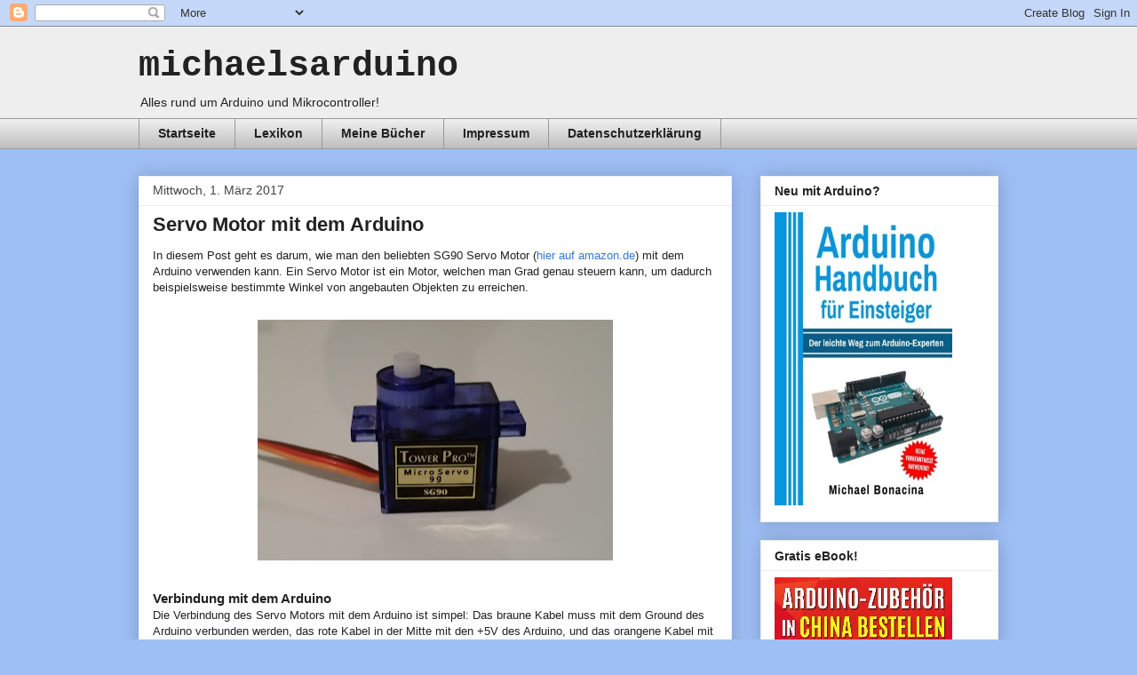

--- FILE ---
content_type: text/html; charset=UTF-8
request_url: https://michaelsarduino.blogspot.com/2017/03/servo-motor-mit-dem-arduino.html
body_size: 12423
content:
<!DOCTYPE html>
<html class='v2' dir='ltr' lang='de'>
<head>
<link href='https://www.blogger.com/static/v1/widgets/335934321-css_bundle_v2.css' rel='stylesheet' type='text/css'/>
<meta content='width=1100' name='viewport'/>
<meta content='text/html; charset=UTF-8' http-equiv='Content-Type'/>
<meta content='blogger' name='generator'/>
<link href='https://michaelsarduino.blogspot.com/favicon.ico' rel='icon' type='image/x-icon'/>
<link href='https://michaelsarduino.blogspot.com/2017/03/servo-motor-mit-dem-arduino.html' rel='canonical'/>
<link rel="alternate" type="application/atom+xml" title="michaelsarduino - Atom" href="https://michaelsarduino.blogspot.com/feeds/posts/default" />
<link rel="alternate" type="application/rss+xml" title="michaelsarduino - RSS" href="https://michaelsarduino.blogspot.com/feeds/posts/default?alt=rss" />
<link rel="service.post" type="application/atom+xml" title="michaelsarduino - Atom" href="https://www.blogger.com/feeds/8051758432943368365/posts/default" />

<link rel="alternate" type="application/atom+xml" title="michaelsarduino - Atom" href="https://michaelsarduino.blogspot.com/feeds/3820004192601296971/comments/default" />
<!--Can't find substitution for tag [blog.ieCssRetrofitLinks]-->
<link href='https://blogger.googleusercontent.com/img/b/R29vZ2xl/AVvXsEhM6RfBuQyxbm5s-cRdpUWZ5AUPFjK-G8iimZzduFT0Kn4Polp9DCpqZJSI5CMZhYX4zmm51MukJqNV4tqgssGqdSrxw0Juyk2ZyutybTidweplhGkCzjNTrWRayaQufGXvLD6AEP75DdY/s400/Servo_Motor_SG90_Arduino.jpg' rel='image_src'/>
<meta content='https://michaelsarduino.blogspot.com/2017/03/servo-motor-mit-dem-arduino.html' property='og:url'/>
<meta content='Servo Motor mit dem Arduino' property='og:title'/>
<meta content='Auf diesem Blog geht es um den Arduino für Anfänger, mit Tutorials und coolen Projekte.' property='og:description'/>
<meta content='https://blogger.googleusercontent.com/img/b/R29vZ2xl/AVvXsEhM6RfBuQyxbm5s-cRdpUWZ5AUPFjK-G8iimZzduFT0Kn4Polp9DCpqZJSI5CMZhYX4zmm51MukJqNV4tqgssGqdSrxw0Juyk2ZyutybTidweplhGkCzjNTrWRayaQufGXvLD6AEP75DdY/w1200-h630-p-k-no-nu/Servo_Motor_SG90_Arduino.jpg' property='og:image'/>
<title>michaelsarduino: Servo Motor mit dem Arduino</title>
<style id='page-skin-1' type='text/css'><!--
/*
-----------------------------------------------
Blogger Template Style
Name:     Awesome Inc.
Designer: Tina Chen
URL:      tinachen.org
----------------------------------------------- */
/* Content
----------------------------------------------- */
body {
font: normal normal 13px Arial, Tahoma, Helvetica, FreeSans, sans-serif;
color: #222222;
background: #9ebff6 none repeat scroll top left;
}
html body .content-outer {
min-width: 0;
max-width: 100%;
width: 100%;
}
a:link {
text-decoration: none;
color: #3778cd;
}
a:visited {
text-decoration: none;
color: #4d469c;
}
a:hover {
text-decoration: underline;
color: #3778cd;
}
.body-fauxcolumn-outer .cap-top {
position: absolute;
z-index: 1;
height: 276px;
width: 100%;
background: transparent none repeat-x scroll top left;
_background-image: none;
}
/* Columns
----------------------------------------------- */
.content-inner {
padding: 0;
}
.header-inner .section {
margin: 0 16px;
}
.tabs-inner .section {
margin: 0 16px;
}
.main-inner {
padding-top: 30px;
}
.main-inner .column-center-inner,
.main-inner .column-left-inner,
.main-inner .column-right-inner {
padding: 0 5px;
}
*+html body .main-inner .column-center-inner {
margin-top: -30px;
}
#layout .main-inner .column-center-inner {
margin-top: 0;
}
/* Header
----------------------------------------------- */
.header-outer {
margin: 0 0 0 0;
background: #eeeeee none repeat scroll 0 0;
}
.Header h1 {
font: normal bold 40px 'Courier New', Courier, FreeMono, monospace;
color: #222222;
text-shadow: 0 0 -1px #000000;
}
.Header h1 a {
color: #222222;
}
.Header .description {
font: normal normal 14px Arial, Tahoma, Helvetica, FreeSans, sans-serif;
color: #222222;
}
.header-inner .Header .titlewrapper,
.header-inner .Header .descriptionwrapper {
padding-left: 0;
padding-right: 0;
margin-bottom: 0;
}
.header-inner .Header .titlewrapper {
padding-top: 22px;
}
/* Tabs
----------------------------------------------- */
.tabs-outer {
overflow: hidden;
position: relative;
background: #eeeeee url(https://resources.blogblog.com/blogblog/data/1kt/awesomeinc/tabs_gradient_light.png) repeat scroll 0 0;
}
#layout .tabs-outer {
overflow: visible;
}
.tabs-cap-top, .tabs-cap-bottom {
position: absolute;
width: 100%;
border-top: 1px solid #999999;
}
.tabs-cap-bottom {
bottom: 0;
}
.tabs-inner .widget li a {
display: inline-block;
margin: 0;
padding: .6em 1.5em;
font: normal bold 14px Arial, Tahoma, Helvetica, FreeSans, sans-serif;
color: #222222;
border-top: 1px solid #999999;
border-bottom: 1px solid #999999;
border-left: 1px solid #999999;
height: 16px;
line-height: 16px;
}
.tabs-inner .widget li:last-child a {
border-right: 1px solid #999999;
}
.tabs-inner .widget li.selected a, .tabs-inner .widget li a:hover {
background: #666666 url(https://resources.blogblog.com/blogblog/data/1kt/awesomeinc/tabs_gradient_light.png) repeat-x scroll 0 -100px;
color: #ffffff;
}
/* Headings
----------------------------------------------- */
h2 {
font: normal bold 14px Arial, Tahoma, Helvetica, FreeSans, sans-serif;
color: #222222;
}
/* Widgets
----------------------------------------------- */
.main-inner .section {
margin: 0 27px;
padding: 0;
}
.main-inner .column-left-outer,
.main-inner .column-right-outer {
margin-top: 0;
}
#layout .main-inner .column-left-outer,
#layout .main-inner .column-right-outer {
margin-top: 0;
}
.main-inner .column-left-inner,
.main-inner .column-right-inner {
background: transparent none repeat 0 0;
-moz-box-shadow: 0 0 0 rgba(0, 0, 0, .2);
-webkit-box-shadow: 0 0 0 rgba(0, 0, 0, .2);
-goog-ms-box-shadow: 0 0 0 rgba(0, 0, 0, .2);
box-shadow: 0 0 0 rgba(0, 0, 0, .2);
-moz-border-radius: 0;
-webkit-border-radius: 0;
-goog-ms-border-radius: 0;
border-radius: 0;
}
#layout .main-inner .column-left-inner,
#layout .main-inner .column-right-inner {
margin-top: 0;
}
.sidebar .widget {
font: normal normal 14px Arial, Tahoma, Helvetica, FreeSans, sans-serif;
color: #222222;
}
.sidebar .widget a:link {
color: #3778cd;
}
.sidebar .widget a:visited {
color: #4d469c;
}
.sidebar .widget a:hover {
color: #3778cd;
}
.sidebar .widget h2 {
text-shadow: 0 0 -1px #000000;
}
.main-inner .widget {
background-color: #ffffff;
border: 1px solid #eeeeee;
padding: 0 15px 15px;
margin: 20px -16px;
-moz-box-shadow: 0 0 20px rgba(0, 0, 0, .2);
-webkit-box-shadow: 0 0 20px rgba(0, 0, 0, .2);
-goog-ms-box-shadow: 0 0 20px rgba(0, 0, 0, .2);
box-shadow: 0 0 20px rgba(0, 0, 0, .2);
-moz-border-radius: 0;
-webkit-border-radius: 0;
-goog-ms-border-radius: 0;
border-radius: 0;
}
.main-inner .widget h2 {
margin: 0 -15px;
padding: .6em 15px .5em;
border-bottom: 1px solid transparent;
}
.footer-inner .widget h2 {
padding: 0 0 .4em;
border-bottom: 1px solid transparent;
}
.main-inner .widget h2 + div, .footer-inner .widget h2 + div {
border-top: 1px solid #eeeeee;
padding-top: 8px;
}
.main-inner .widget .widget-content {
margin: 0 -15px;
padding: 7px 15px 0;
}
.main-inner .widget ul, .main-inner .widget #ArchiveList ul.flat {
margin: -8px -15px 0;
padding: 0;
list-style: none;
}
.main-inner .widget #ArchiveList {
margin: -8px 0 0;
}
.main-inner .widget ul li, .main-inner .widget #ArchiveList ul.flat li {
padding: .5em 15px;
text-indent: 0;
color: #666666;
border-top: 1px solid #eeeeee;
border-bottom: 1px solid transparent;
}
.main-inner .widget #ArchiveList ul li {
padding-top: .25em;
padding-bottom: .25em;
}
.main-inner .widget ul li:first-child, .main-inner .widget #ArchiveList ul.flat li:first-child {
border-top: none;
}
.main-inner .widget ul li:last-child, .main-inner .widget #ArchiveList ul.flat li:last-child {
border-bottom: none;
}
.post-body {
position: relative;
}
.main-inner .widget .post-body ul {
padding: 0 2.5em;
margin: .5em 0;
list-style: disc;
}
.main-inner .widget .post-body ul li {
padding: 0.25em 0;
margin-bottom: .25em;
color: #222222;
border: none;
}
.footer-inner .widget ul {
padding: 0;
list-style: none;
}
.widget .zippy {
color: #666666;
}
/* Posts
----------------------------------------------- */
body .main-inner .Blog {
padding: 0;
margin-bottom: 1em;
background-color: transparent;
border: none;
-moz-box-shadow: 0 0 0 rgba(0, 0, 0, 0);
-webkit-box-shadow: 0 0 0 rgba(0, 0, 0, 0);
-goog-ms-box-shadow: 0 0 0 rgba(0, 0, 0, 0);
box-shadow: 0 0 0 rgba(0, 0, 0, 0);
}
.main-inner .section:last-child .Blog:last-child {
padding: 0;
margin-bottom: 1em;
}
.main-inner .widget h2.date-header {
margin: 0 -15px 1px;
padding: 0 0 0 0;
font: normal normal 14px Arial, Tahoma, Helvetica, FreeSans, sans-serif;
color: #444444;
background: transparent none no-repeat scroll top left;
border-top: 0 solid #eeeeee;
border-bottom: 1px solid transparent;
-moz-border-radius-topleft: 0;
-moz-border-radius-topright: 0;
-webkit-border-top-left-radius: 0;
-webkit-border-top-right-radius: 0;
border-top-left-radius: 0;
border-top-right-radius: 0;
position: static;
bottom: 100%;
right: 15px;
text-shadow: 0 0 -1px #000000;
}
.main-inner .widget h2.date-header span {
font: normal normal 14px Arial, Tahoma, Helvetica, FreeSans, sans-serif;
display: block;
padding: .5em 15px;
border-left: 0 solid #eeeeee;
border-right: 0 solid #eeeeee;
}
.date-outer {
position: relative;
margin: 30px 0 20px;
padding: 0 15px;
background-color: #ffffff;
border: 1px solid #eeeeee;
-moz-box-shadow: 0 0 20px rgba(0, 0, 0, .2);
-webkit-box-shadow: 0 0 20px rgba(0, 0, 0, .2);
-goog-ms-box-shadow: 0 0 20px rgba(0, 0, 0, .2);
box-shadow: 0 0 20px rgba(0, 0, 0, .2);
-moz-border-radius: 0;
-webkit-border-radius: 0;
-goog-ms-border-radius: 0;
border-radius: 0;
}
.date-outer:first-child {
margin-top: 0;
}
.date-outer:last-child {
margin-bottom: 20px;
-moz-border-radius-bottomleft: 0;
-moz-border-radius-bottomright: 0;
-webkit-border-bottom-left-radius: 0;
-webkit-border-bottom-right-radius: 0;
-goog-ms-border-bottom-left-radius: 0;
-goog-ms-border-bottom-right-radius: 0;
border-bottom-left-radius: 0;
border-bottom-right-radius: 0;
}
.date-posts {
margin: 0 -15px;
padding: 0 15px;
clear: both;
}
.post-outer, .inline-ad {
border-top: 1px solid #eeeeee;
margin: 0 -15px;
padding: 15px 15px;
}
.post-outer {
padding-bottom: 10px;
}
.post-outer:first-child {
padding-top: 0;
border-top: none;
}
.post-outer:last-child, .inline-ad:last-child {
border-bottom: none;
}
.post-body {
position: relative;
}
.post-body img {
padding: 8px;
background: transparent;
border: 1px solid transparent;
-moz-box-shadow: 0 0 0 rgba(0, 0, 0, .2);
-webkit-box-shadow: 0 0 0 rgba(0, 0, 0, .2);
box-shadow: 0 0 0 rgba(0, 0, 0, .2);
-moz-border-radius: 0;
-webkit-border-radius: 0;
border-radius: 0;
}
h3.post-title, h4 {
font: normal bold 22px Arial, Tahoma, Helvetica, FreeSans, sans-serif;
color: #222222;
}
h3.post-title a {
font: normal bold 22px Arial, Tahoma, Helvetica, FreeSans, sans-serif;
color: #222222;
}
h3.post-title a:hover {
color: #3778cd;
text-decoration: underline;
}
.post-header {
margin: 0 0 1em;
}
.post-body {
line-height: 1.4;
}
.post-outer h2 {
color: #222222;
}
.post-footer {
margin: 1.5em 0 0;
}
#blog-pager {
padding: 15px;
font-size: 120%;
background-color: #ffffff;
border: 1px solid #eeeeee;
-moz-box-shadow: 0 0 20px rgba(0, 0, 0, .2);
-webkit-box-shadow: 0 0 20px rgba(0, 0, 0, .2);
-goog-ms-box-shadow: 0 0 20px rgba(0, 0, 0, .2);
box-shadow: 0 0 20px rgba(0, 0, 0, .2);
-moz-border-radius: 0;
-webkit-border-radius: 0;
-goog-ms-border-radius: 0;
border-radius: 0;
-moz-border-radius-topleft: 0;
-moz-border-radius-topright: 0;
-webkit-border-top-left-radius: 0;
-webkit-border-top-right-radius: 0;
-goog-ms-border-top-left-radius: 0;
-goog-ms-border-top-right-radius: 0;
border-top-left-radius: 0;
border-top-right-radius-topright: 0;
margin-top: 1em;
}
.blog-feeds, .post-feeds {
margin: 1em 0;
text-align: center;
color: #222222;
}
.blog-feeds a, .post-feeds a {
color: #3778cd;
}
.blog-feeds a:visited, .post-feeds a:visited {
color: #4d469c;
}
.blog-feeds a:hover, .post-feeds a:hover {
color: #3778cd;
}
.post-outer .comments {
margin-top: 2em;
}
/* Comments
----------------------------------------------- */
.comments .comments-content .icon.blog-author {
background-repeat: no-repeat;
background-image: url([data-uri]);
}
.comments .comments-content .loadmore a {
border-top: 1px solid #999999;
border-bottom: 1px solid #999999;
}
.comments .continue {
border-top: 2px solid #999999;
}
/* Footer
----------------------------------------------- */
.footer-outer {
margin: -20px 0 -1px;
padding: 20px 0 0;
color: #222222;
overflow: hidden;
}
.footer-fauxborder-left {
border-top: 1px solid #eeeeee;
background: #ffffff none repeat scroll 0 0;
-moz-box-shadow: 0 0 20px rgba(0, 0, 0, .2);
-webkit-box-shadow: 0 0 20px rgba(0, 0, 0, .2);
-goog-ms-box-shadow: 0 0 20px rgba(0, 0, 0, .2);
box-shadow: 0 0 20px rgba(0, 0, 0, .2);
margin: 0 -20px;
}
/* Mobile
----------------------------------------------- */
body.mobile {
background-size: auto;
}
.mobile .body-fauxcolumn-outer {
background: transparent none repeat scroll top left;
}
*+html body.mobile .main-inner .column-center-inner {
margin-top: 0;
}
.mobile .main-inner .widget {
padding: 0 0 15px;
}
.mobile .main-inner .widget h2 + div,
.mobile .footer-inner .widget h2 + div {
border-top: none;
padding-top: 0;
}
.mobile .footer-inner .widget h2 {
padding: 0.5em 0;
border-bottom: none;
}
.mobile .main-inner .widget .widget-content {
margin: 0;
padding: 7px 0 0;
}
.mobile .main-inner .widget ul,
.mobile .main-inner .widget #ArchiveList ul.flat {
margin: 0 -15px 0;
}
.mobile .main-inner .widget h2.date-header {
right: 0;
}
.mobile .date-header span {
padding: 0.4em 0;
}
.mobile .date-outer:first-child {
margin-bottom: 0;
border: 1px solid #eeeeee;
-moz-border-radius-topleft: 0;
-moz-border-radius-topright: 0;
-webkit-border-top-left-radius: 0;
-webkit-border-top-right-radius: 0;
-goog-ms-border-top-left-radius: 0;
-goog-ms-border-top-right-radius: 0;
border-top-left-radius: 0;
border-top-right-radius: 0;
}
.mobile .date-outer {
border-color: #eeeeee;
border-width: 0 1px 1px;
}
.mobile .date-outer:last-child {
margin-bottom: 0;
}
.mobile .main-inner {
padding: 0;
}
.mobile .header-inner .section {
margin: 0;
}
.mobile .post-outer, .mobile .inline-ad {
padding: 5px 0;
}
.mobile .tabs-inner .section {
margin: 0 10px;
}
.mobile .main-inner .widget h2 {
margin: 0;
padding: 0;
}
.mobile .main-inner .widget h2.date-header span {
padding: 0;
}
.mobile .main-inner .widget .widget-content {
margin: 0;
padding: 7px 0 0;
}
.mobile #blog-pager {
border: 1px solid transparent;
background: #ffffff none repeat scroll 0 0;
}
.mobile .main-inner .column-left-inner,
.mobile .main-inner .column-right-inner {
background: transparent none repeat 0 0;
-moz-box-shadow: none;
-webkit-box-shadow: none;
-goog-ms-box-shadow: none;
box-shadow: none;
}
.mobile .date-posts {
margin: 0;
padding: 0;
}
.mobile .footer-fauxborder-left {
margin: 0;
border-top: inherit;
}
.mobile .main-inner .section:last-child .Blog:last-child {
margin-bottom: 0;
}
.mobile-index-contents {
color: #222222;
}
.mobile .mobile-link-button {
background: #3778cd url(https://resources.blogblog.com/blogblog/data/1kt/awesomeinc/tabs_gradient_light.png) repeat scroll 0 0;
}
.mobile-link-button a:link, .mobile-link-button a:visited {
color: #ffffff;
}
.mobile .tabs-inner .PageList .widget-content {
background: transparent;
border-top: 1px solid;
border-color: #999999;
color: #222222;
}
.mobile .tabs-inner .PageList .widget-content .pagelist-arrow {
border-left: 1px solid #999999;
}

--></style>
<style id='template-skin-1' type='text/css'><!--
body {
min-width: 1000px;
}
.content-outer, .content-fauxcolumn-outer, .region-inner {
min-width: 1000px;
max-width: 1000px;
_width: 1000px;
}
.main-inner .columns {
padding-left: 0px;
padding-right: 300px;
}
.main-inner .fauxcolumn-center-outer {
left: 0px;
right: 300px;
/* IE6 does not respect left and right together */
_width: expression(this.parentNode.offsetWidth -
parseInt("0px") -
parseInt("300px") + 'px');
}
.main-inner .fauxcolumn-left-outer {
width: 0px;
}
.main-inner .fauxcolumn-right-outer {
width: 300px;
}
.main-inner .column-left-outer {
width: 0px;
right: 100%;
margin-left: -0px;
}
.main-inner .column-right-outer {
width: 300px;
margin-right: -300px;
}
#layout {
min-width: 0;
}
#layout .content-outer {
min-width: 0;
width: 800px;
}
#layout .region-inner {
min-width: 0;
width: auto;
}
body#layout div.add_widget {
padding: 8px;
}
body#layout div.add_widget a {
margin-left: 32px;
}
--></style>
<link href='https://www.blogger.com/dyn-css/authorization.css?targetBlogID=8051758432943368365&amp;zx=40e403d6-a70f-462c-8dab-32f1fe942344' media='none' onload='if(media!=&#39;all&#39;)media=&#39;all&#39;' rel='stylesheet'/><noscript><link href='https://www.blogger.com/dyn-css/authorization.css?targetBlogID=8051758432943368365&amp;zx=40e403d6-a70f-462c-8dab-32f1fe942344' rel='stylesheet'/></noscript>
<meta name='google-adsense-platform-account' content='ca-host-pub-1556223355139109'/>
<meta name='google-adsense-platform-domain' content='blogspot.com'/>

<!-- data-ad-client=ca-pub-2490205795379478 -->

</head>
<body class='loading variant-light'>
<div class='navbar section' id='navbar' name='Navbar'><div class='widget Navbar' data-version='1' id='Navbar1'><script type="text/javascript">
    function setAttributeOnload(object, attribute, val) {
      if(window.addEventListener) {
        window.addEventListener('load',
          function(){ object[attribute] = val; }, false);
      } else {
        window.attachEvent('onload', function(){ object[attribute] = val; });
      }
    }
  </script>
<div id="navbar-iframe-container"></div>
<script type="text/javascript" src="https://apis.google.com/js/platform.js"></script>
<script type="text/javascript">
      gapi.load("gapi.iframes:gapi.iframes.style.bubble", function() {
        if (gapi.iframes && gapi.iframes.getContext) {
          gapi.iframes.getContext().openChild({
              url: 'https://www.blogger.com/navbar/8051758432943368365?po\x3d3820004192601296971\x26origin\x3dhttps://michaelsarduino.blogspot.com',
              where: document.getElementById("navbar-iframe-container"),
              id: "navbar-iframe"
          });
        }
      });
    </script><script type="text/javascript">
(function() {
var script = document.createElement('script');
script.type = 'text/javascript';
script.src = '//pagead2.googlesyndication.com/pagead/js/google_top_exp.js';
var head = document.getElementsByTagName('head')[0];
if (head) {
head.appendChild(script);
}})();
</script>
</div></div>
<div class='body-fauxcolumns'>
<div class='fauxcolumn-outer body-fauxcolumn-outer'>
<div class='cap-top'>
<div class='cap-left'></div>
<div class='cap-right'></div>
</div>
<div class='fauxborder-left'>
<div class='fauxborder-right'></div>
<div class='fauxcolumn-inner'>
</div>
</div>
<div class='cap-bottom'>
<div class='cap-left'></div>
<div class='cap-right'></div>
</div>
</div>
</div>
<div class='content'>
<div class='content-fauxcolumns'>
<div class='fauxcolumn-outer content-fauxcolumn-outer'>
<div class='cap-top'>
<div class='cap-left'></div>
<div class='cap-right'></div>
</div>
<div class='fauxborder-left'>
<div class='fauxborder-right'></div>
<div class='fauxcolumn-inner'>
</div>
</div>
<div class='cap-bottom'>
<div class='cap-left'></div>
<div class='cap-right'></div>
</div>
</div>
</div>
<div class='content-outer'>
<div class='content-cap-top cap-top'>
<div class='cap-left'></div>
<div class='cap-right'></div>
</div>
<div class='fauxborder-left content-fauxborder-left'>
<div class='fauxborder-right content-fauxborder-right'></div>
<div class='content-inner'>
<header>
<div class='header-outer'>
<div class='header-cap-top cap-top'>
<div class='cap-left'></div>
<div class='cap-right'></div>
</div>
<div class='fauxborder-left header-fauxborder-left'>
<div class='fauxborder-right header-fauxborder-right'></div>
<div class='region-inner header-inner'>
<div class='header section' id='header' name='Header'><div class='widget Header' data-version='1' id='Header1'>
<div id='header-inner'>
<div class='titlewrapper'>
<h1 class='title'>
<a href='https://michaelsarduino.blogspot.com/'>
michaelsarduino
</a>
</h1>
</div>
<div class='descriptionwrapper'>
<p class='description'><span>Alles rund um Arduino und Mikrocontroller!</span></p>
</div>
</div>
</div></div>
</div>
</div>
<div class='header-cap-bottom cap-bottom'>
<div class='cap-left'></div>
<div class='cap-right'></div>
</div>
</div>
</header>
<div class='tabs-outer'>
<div class='tabs-cap-top cap-top'>
<div class='cap-left'></div>
<div class='cap-right'></div>
</div>
<div class='fauxborder-left tabs-fauxborder-left'>
<div class='fauxborder-right tabs-fauxborder-right'></div>
<div class='region-inner tabs-inner'>
<div class='tabs section' id='crosscol' name='Spaltenübergreifend'><div class='widget PageList' data-version='1' id='PageList1'>
<h2>Seiten</h2>
<div class='widget-content'>
<ul>
<li>
<a href='https://michaelsarduino.blogspot.com/'>Startseite</a>
</li>
<li>
<a href='https://michaelsarduino.blogspot.com/p/lexikon.html'>Lexikon</a>
</li>
<li>
<a href='https://michaelsarduino.blogspot.com/p/meine-bucher.html'>Meine Bücher</a>
</li>
<li>
<a href='https://michaelsarduino.blogspot.com/p/impressum.html'>Impressum</a>
</li>
<li>
<a href='https://michaelsarduino.blogspot.com/p/datenschutzerklarung.html'>Datenschutzerklärung</a>
</li>
</ul>
<div class='clear'></div>
</div>
</div></div>
<div class='tabs no-items section' id='crosscol-overflow' name='Cross-Column 2'></div>
</div>
</div>
<div class='tabs-cap-bottom cap-bottom'>
<div class='cap-left'></div>
<div class='cap-right'></div>
</div>
</div>
<div class='main-outer'>
<div class='main-cap-top cap-top'>
<div class='cap-left'></div>
<div class='cap-right'></div>
</div>
<div class='fauxborder-left main-fauxborder-left'>
<div class='fauxborder-right main-fauxborder-right'></div>
<div class='region-inner main-inner'>
<div class='columns fauxcolumns'>
<div class='fauxcolumn-outer fauxcolumn-center-outer'>
<div class='cap-top'>
<div class='cap-left'></div>
<div class='cap-right'></div>
</div>
<div class='fauxborder-left'>
<div class='fauxborder-right'></div>
<div class='fauxcolumn-inner'>
</div>
</div>
<div class='cap-bottom'>
<div class='cap-left'></div>
<div class='cap-right'></div>
</div>
</div>
<div class='fauxcolumn-outer fauxcolumn-left-outer'>
<div class='cap-top'>
<div class='cap-left'></div>
<div class='cap-right'></div>
</div>
<div class='fauxborder-left'>
<div class='fauxborder-right'></div>
<div class='fauxcolumn-inner'>
</div>
</div>
<div class='cap-bottom'>
<div class='cap-left'></div>
<div class='cap-right'></div>
</div>
</div>
<div class='fauxcolumn-outer fauxcolumn-right-outer'>
<div class='cap-top'>
<div class='cap-left'></div>
<div class='cap-right'></div>
</div>
<div class='fauxborder-left'>
<div class='fauxborder-right'></div>
<div class='fauxcolumn-inner'>
</div>
</div>
<div class='cap-bottom'>
<div class='cap-left'></div>
<div class='cap-right'></div>
</div>
</div>
<!-- corrects IE6 width calculation -->
<div class='columns-inner'>
<div class='column-center-outer'>
<div class='column-center-inner'>
<div class='main section' id='main' name='Hauptbereich'><div class='widget Blog' data-version='1' id='Blog1'>
<div class='blog-posts hfeed'>

          <div class="date-outer">
        
<h2 class='date-header'><span>Mittwoch, 1. März 2017</span></h2>

          <div class="date-posts">
        
<div class='post-outer'>
<div class='post hentry uncustomized-post-template' itemprop='blogPost' itemscope='itemscope' itemtype='http://schema.org/BlogPosting'>
<meta content='https://blogger.googleusercontent.com/img/b/R29vZ2xl/AVvXsEhM6RfBuQyxbm5s-cRdpUWZ5AUPFjK-G8iimZzduFT0Kn4Polp9DCpqZJSI5CMZhYX4zmm51MukJqNV4tqgssGqdSrxw0Juyk2ZyutybTidweplhGkCzjNTrWRayaQufGXvLD6AEP75DdY/s400/Servo_Motor_SG90_Arduino.jpg' itemprop='image_url'/>
<meta content='8051758432943368365' itemprop='blogId'/>
<meta content='3820004192601296971' itemprop='postId'/>
<a name='3820004192601296971'></a>
<h3 class='post-title entry-title' itemprop='name'>
Servo Motor mit dem Arduino
</h3>
<div class='post-header'>
<div class='post-header-line-1'></div>
</div>
<div class='post-body entry-content' id='post-body-3820004192601296971' itemprop='description articleBody'>
In diesem Post geht es darum, wie man den beliebten SG90 Servo Motor (<a href="http://amzn.to/2Idah7v" target="_blank">hier auf amazon.de</a>) mit dem Arduino verwenden kann. Ein Servo Motor ist ein Motor, welchen man Grad genau steuern kann, um dadurch beispielsweise bestimmte Winkel von angebauten Objekten zu erreichen.<br />
<br />
<div class="separator" style="clear: both; text-align: center;">
<a href="https://blogger.googleusercontent.com/img/b/R29vZ2xl/AVvXsEhM6RfBuQyxbm5s-cRdpUWZ5AUPFjK-G8iimZzduFT0Kn4Polp9DCpqZJSI5CMZhYX4zmm51MukJqNV4tqgssGqdSrxw0Juyk2ZyutybTidweplhGkCzjNTrWRayaQufGXvLD6AEP75DdY/s1600/Servo_Motor_SG90_Arduino.jpg" imageanchor="1" style="margin-left: 1em; margin-right: 1em;"><img border="0" height="271" src="https://blogger.googleusercontent.com/img/b/R29vZ2xl/AVvXsEhM6RfBuQyxbm5s-cRdpUWZ5AUPFjK-G8iimZzduFT0Kn4Polp9DCpqZJSI5CMZhYX4zmm51MukJqNV4tqgssGqdSrxw0Juyk2ZyutybTidweplhGkCzjNTrWRayaQufGXvLD6AEP75DdY/s400/Servo_Motor_SG90_Arduino.jpg" width="400" /></a></div>
<a name="more"></a><br />
<h3>
Verbindung mit dem Arduino</h3>
<div>
Die Verbindung des Servo Motors mit dem Arduino ist simpel: Das braune Kabel muss mit dem Ground des Arduino verbunden werden, das rote Kabel in der Mitte mit den&nbsp;+5V des Arduino, und das orangene Kabel mit einem I/O Pin des Arduino, beispielsweise Pin 10.</div>
<div>
<br /></div>
<div>
<div class="separator" style="clear: both; text-align: center;">
<a href="https://blogger.googleusercontent.com/img/b/R29vZ2xl/AVvXsEjk6hxemjbj1d58nw3EdC7MXZfg9Jk1y25VvCVhckMOxl2DgMSxaF36ba-_ti2Ino3JY0WbZao5DqIpN-rw_9jl3mydFhTHOEaopnlslBr1PsGZn_CZtDba6qjRyrCgW1kBPG1MFsxhjz8/s1600/Servo_Motor_SG90_Arduino_Wiring_Verkabelung.png" imageanchor="1" style="margin-left: 1em; margin-right: 1em;"><img border="0" height="317" src="https://blogger.googleusercontent.com/img/b/R29vZ2xl/AVvXsEjk6hxemjbj1d58nw3EdC7MXZfg9Jk1y25VvCVhckMOxl2DgMSxaF36ba-_ti2Ino3JY0WbZao5DqIpN-rw_9jl3mydFhTHOEaopnlslBr1PsGZn_CZtDba6qjRyrCgW1kBPG1MFsxhjz8/s400/Servo_Motor_SG90_Arduino_Wiring_Verkabelung.png" width="400" /></a></div>
<br /></div>
<h3>
Programmierung</h3>
<div>
Zur Programmierung des Servo Motors benötigt man die Servo Bibliothek für den Arduino. Nach dem Nachladen der Bibliothek im Sketch muss man lediglich den Pin festlegen, an den der Servo angeschlossen ist, und schon kann man den Servomotor bewegen. Dabei ist die Mittelposition bei 90 Grad, und der Motor kann durch den Befehl&nbsp;</div>
<div>
<br /></div>
<div>
&nbsp; &nbsp; &nbsp; &nbsp; &nbsp; &nbsp; &nbsp; &nbsp; &nbsp; &nbsp; &nbsp; &nbsp; &nbsp; &nbsp; &nbsp; &nbsp; &nbsp; &nbsp;<i> servo.write(135);&nbsp;</i></div>
<div>
<br /></div>
<div>
beispielsweise 45 Grad gegen den Uhrzeigersinn gedreht werden. Die einzelnen Winkeleinstellungen des Motors sind dabei immer gleich und setzen sich nicht bei jedem Neustart zurück. Das bedeutet, dass eine angebrachte Apparatur bei servo.write(135) immer in der selben Stellung ist. Ein fertiger Sketch der den Servo Motor drehen lässt sieht so aus: <script src="https://gist.github.com/michaelsarduino/e2b7a24a8643ac0f79ee83391e21e6f4.js"></script></div>
<div>
<br />
<iframe frameborder="0" marginheight="0" marginwidth="0" scrolling="no" src="//ws-eu.amazon-adsystem.com/widgets/q?ServiceVersion=20070822&amp;OneJS=1&amp;Operation=GetAdHtml&amp;MarketPlace=DE&amp;source=ss&amp;ref=as_ss_li_til&amp;ad_type=product_link&amp;tracking_id=arduinoblog09-21&amp;marketplace=amazon&amp;region=DE&amp;placement=B01KNWN8LW&amp;asins=B01KNWN8LW&amp;linkId=0bc6685ac6216c5b08fc48fcc0935c4e&amp;show_border=true&amp;link_opens_in_new_window=true" style="height: 240px; width: 120px;"></iframe>
<iframe frameborder="0" marginheight="0" marginwidth="0" scrolling="no" src="//ws-eu.amazon-adsystem.com/widgets/q?ServiceVersion=20070822&amp;OneJS=1&amp;Operation=GetAdHtml&amp;MarketPlace=DE&amp;source=ss&amp;ref=as_ss_li_til&amp;ad_type=product_link&amp;tracking_id=arduinoblog09-21&amp;marketplace=amazon&amp;region=DE&amp;placement=B008GRTSV6&amp;asins=B008GRTSV6&amp;linkId=99340065174f9058bacf23e9c4102d1c&amp;show_border=true&amp;link_opens_in_new_window=true" style="height: 240px; width: 120px;"></iframe>
</div>
<div style='clear: both;'></div>
</div>
<div class='post-footer'>
<div class='post-footer-line post-footer-line-1'>
<span class='post-author vcard'>
Eingestellt von
<span class='fn' itemprop='author' itemscope='itemscope' itemtype='http://schema.org/Person'>
<meta content='https://www.blogger.com/profile/15379789574853450728' itemprop='url'/>
<a class='g-profile' href='https://www.blogger.com/profile/15379789574853450728' rel='author' title='author profile'>
<span itemprop='name'>Michael Bonacina</span>
</a>
</span>
</span>
<span class='post-timestamp'>
um
<meta content='https://michaelsarduino.blogspot.com/2017/03/servo-motor-mit-dem-arduino.html' itemprop='url'/>
<a class='timestamp-link' href='https://michaelsarduino.blogspot.com/2017/03/servo-motor-mit-dem-arduino.html' rel='bookmark' title='permanent link'><abbr class='published' itemprop='datePublished' title='2017-03-01T18:52:00+01:00'>18:52</abbr></a>
</span>
<span class='post-comment-link'>
</span>
<span class='post-icons'>
</span>
<div class='post-share-buttons goog-inline-block'>
<a class='goog-inline-block share-button sb-email' href='https://www.blogger.com/share-post.g?blogID=8051758432943368365&postID=3820004192601296971&target=email' target='_blank' title='Diesen Post per E-Mail versenden'><span class='share-button-link-text'>Diesen Post per E-Mail versenden</span></a><a class='goog-inline-block share-button sb-blog' href='https://www.blogger.com/share-post.g?blogID=8051758432943368365&postID=3820004192601296971&target=blog' onclick='window.open(this.href, "_blank", "height=270,width=475"); return false;' target='_blank' title='BlogThis!'><span class='share-button-link-text'>BlogThis!</span></a><a class='goog-inline-block share-button sb-twitter' href='https://www.blogger.com/share-post.g?blogID=8051758432943368365&postID=3820004192601296971&target=twitter' target='_blank' title='Auf X teilen'><span class='share-button-link-text'>Auf X teilen</span></a><a class='goog-inline-block share-button sb-facebook' href='https://www.blogger.com/share-post.g?blogID=8051758432943368365&postID=3820004192601296971&target=facebook' onclick='window.open(this.href, "_blank", "height=430,width=640"); return false;' target='_blank' title='In Facebook freigeben'><span class='share-button-link-text'>In Facebook freigeben</span></a><a class='goog-inline-block share-button sb-pinterest' href='https://www.blogger.com/share-post.g?blogID=8051758432943368365&postID=3820004192601296971&target=pinterest' target='_blank' title='Auf Pinterest teilen'><span class='share-button-link-text'>Auf Pinterest teilen</span></a>
</div>
</div>
<div class='post-footer-line post-footer-line-2'>
<span class='post-labels'>
</span>
</div>
<div class='post-footer-line post-footer-line-3'>
<span class='post-location'>
</span>
</div>
</div>
</div>
<div class='comments' id='comments'>
<a name='comments'></a>
<h4>Keine Kommentare:</h4>
<div id='Blog1_comments-block-wrapper'>
<dl class='avatar-comment-indent' id='comments-block'>
</dl>
</div>
<p class='comment-footer'>
<div class='comment-form'>
<a name='comment-form'></a>
<h4 id='comment-post-message'>Kommentar veröffentlichen</h4>
<p>Mit dem Veröffentlichen eines Kommentars erklären Sie sich mit unserer Datenschutzerklärung einverstanden.<br />https://michaelsarduino.blogspot.de/p/datenschutzerklarung.html</p>
<a href='https://www.blogger.com/comment/frame/8051758432943368365?po=3820004192601296971&hl=de&saa=85391&origin=https://michaelsarduino.blogspot.com' id='comment-editor-src'></a>
<iframe allowtransparency='true' class='blogger-iframe-colorize blogger-comment-from-post' frameborder='0' height='410px' id='comment-editor' name='comment-editor' src='' width='100%'></iframe>
<script src='https://www.blogger.com/static/v1/jsbin/1345082660-comment_from_post_iframe.js' type='text/javascript'></script>
<script type='text/javascript'>
      BLOG_CMT_createIframe('https://www.blogger.com/rpc_relay.html');
    </script>
</div>
</p>
</div>
</div>

        </div></div>
      
</div>
<div class='blog-pager' id='blog-pager'>
<span id='blog-pager-newer-link'>
<a class='blog-pager-newer-link' href='https://michaelsarduino.blogspot.com/2017/07/digispark-setup-und-review.html' id='Blog1_blog-pager-newer-link' title='Neuerer Post'>Neuerer Post</a>
</span>
<span id='blog-pager-older-link'>
<a class='blog-pager-older-link' href='https://michaelsarduino.blogspot.com/2017/01/rfid-zugriffskontrolle.html' id='Blog1_blog-pager-older-link' title='Älterer Post'>Älterer Post</a>
</span>
<a class='home-link' href='https://michaelsarduino.blogspot.com/'>Startseite</a>
</div>
<div class='clear'></div>
<div class='post-feeds'>
<div class='feed-links'>
Abonnieren
<a class='feed-link' href='https://michaelsarduino.blogspot.com/feeds/3820004192601296971/comments/default' target='_blank' type='application/atom+xml'>Kommentare zum Post (Atom)</a>
</div>
</div>
</div></div>
</div>
</div>
<div class='column-left-outer'>
<div class='column-left-inner'>
<aside>
</aside>
</div>
</div>
<div class='column-right-outer'>
<div class='column-right-inner'>
<aside>
<div class='sidebar section' id='sidebar-right-1'><div class='widget HTML' data-version='1' id='HTML1'>
<h2 class='title'>Neu mit Arduino?</h2>
<div class='widget-content'>
<a href="https://www.amazon.de/dp/B071QWPX67/ref=as_li_ss_tl?ie=UTF8&linkCode=ll1&tag=arduinoblog09-21&linkId=9d8928093db2d05aeb49fc933723e8c9" target="_blank"><img src="https://images-na.ssl-images-amazon.com/images/I/51G%2BbsO0ndL.jpg" alt="Arduino Handbuch für Einsteiger" width="200" height="330/" /> </a>
</div>
<div class='clear'></div>
</div><div class='widget HTML' data-version='1' id='HTML2'>
<h2 class='title'>Gratis eBook!</h2>
<div class='widget-content'>
<a href="https://seu2.cleverreach.com/f/146285-162476/?_ga=2.122529996.658671331.1522682611-1712833504.1519558672&_gac=1.55991769.1519558672.Cj0KCQiA2snUBRDfARIsAIGfpqHYQFsaJvfalOiKGKBxxAKdJRIAe3i4b5tfY7ul1BFWe618vbh2bogaAgYxEALw_wcB" target="_blank"> <img src="https://blogger.googleusercontent.com/img/b/R29vZ2xl/AVvXsEiTceq14DmBOCO8eqt-lht9SFV36XTNFITAF25Y4_IWU6LkMKq6UL1k4IQ-sJ9s9xASfn4YxPMxzcXM5ps0jWQ2Am0j-ogfKQuyjkX9CQb1cw1Ab-IvQakzBgKghUibsRzuVCWwvw00Cdg/s1600/cover_blog.jpg" width="200" height="259" /> </a>
</div>
<div class='clear'></div>
</div><div class='widget Translate' data-version='1' id='Translate1'>
<h2 class='title'>Translate</h2>
<div id='google_translate_element'></div>
<script>
    function googleTranslateElementInit() {
      new google.translate.TranslateElement({
        pageLanguage: 'de',
        autoDisplay: 'true',
        layout: google.translate.TranslateElement.InlineLayout.HORIZONTAL
      }, 'google_translate_element');
    }
  </script>
<script src='//translate.google.com/translate_a/element.js?cb=googleTranslateElementInit'></script>
<div class='clear'></div>
</div><div class='widget PopularPosts' data-version='1' id='PopularPosts1'>
<h2>Beliebte Posts</h2>
<div class='widget-content popular-posts'>
<ul>
<li>
<div class='item-content'>
<div class='item-thumbnail'>
<a href='https://michaelsarduino.blogspot.com/2015/12/aktiver-und-passiver-buzzer.html' target='_blank'>
<img alt='' border='0' src='https://blogger.googleusercontent.com/img/b/R29vZ2xl/AVvXsEjYH15sLBznloJ9FT_QLzs78HmsrCwJtBrfoCU-CVsnpwZMsNriddclENKo4KofJwV5unHJ6dVIBv0Tjy4v8JDyM_PLH9fBXdtaM-T2AWVsfLaOORWay_lZ1glFbEyilK_PospfiKs_y8U/w72-h72-p-k-no-nu/active_vs_passive_buzzer_arduino.JPG'/>
</a>
</div>
<div class='item-title'><a href='https://michaelsarduino.blogspot.com/2015/12/aktiver-und-passiver-buzzer.html'>Aktiver und Passiver Buzzer</a></div>
<div class='item-snippet'>In diesem Post geht es darum, was der Unterschied zwischen einem aktiven und einem passiven Buzzer ist, und wie man sie verwendet.    </div>
</div>
<div style='clear: both;'></div>
</li>
<li>
<div class='item-content'>
<div class='item-thumbnail'>
<a href='https://michaelsarduino.blogspot.com/2015/06/eigene-funktion-fur-den-arduino.html' target='_blank'>
<img alt='' border='0' src='https://blogger.googleusercontent.com/img/b/R29vZ2xl/AVvXsEgdq3qFgaNyAJDzT0bnI2beNba554uXk0oImF3rgEt14rsFjjpfU9r6b5kJxXHPXieP5LKNra2A08DPUe3BDriMaCXdj2iEe_quOmCXbym7Skn10MHwDiASB-oAIzSW1y39R6aPsMY9Avo/w72-h72-p-k-no-nu/Screenshot+%2528209%2529.png'/>
</a>
</div>
<div class='item-title'><a href='https://michaelsarduino.blogspot.com/2015/06/eigene-funktion-fur-den-arduino.html'>Eigene Funktion für den Arduino definieren</a></div>
<div class='item-snippet'>In diesem Artikel geht es darum, wie man eine eigene Funktion definiert und verwendet. Dadurch müsst ihr dann nicht immer den selben Code sc...</div>
</div>
<div style='clear: both;'></div>
</li>
<li>
<div class='item-content'>
<div class='item-thumbnail'>
<a href='https://michaelsarduino.blogspot.com/2015/06/eigene-bibliothek-fur-den-arduino.html' target='_blank'>
<img alt='' border='0' src='https://blogger.googleusercontent.com/img/b/R29vZ2xl/AVvXsEhp66X8lTcM5INNROgL-GvBStHQiMBeHy3fsz0xi296AfI-XQNs5oEW-5I_ObdciwfcI-v3VAKcxIB2z1uD8ZX_sl4OgKtEPkcrkZwb7rQSZExIDpQQhGvH0k7K3IKqOuxdr7ixsHQmfmw/w72-h72-p-k-no-nu/Bibliothek_Headerdatei_erstellen-Arduino.png'/>
</a>
</div>
<div class='item-title'><a href='https://michaelsarduino.blogspot.com/2015/06/eigene-bibliothek-fur-den-arduino.html'>Eigene Bibliothek für den Arduino erstellen</a></div>
<div class='item-snippet'>In diesem Artikel geht es darum, wie man eine Bibliothek für den Arduino erstellen kann. Eine Bibliothek ist eine Art Sammlung von Befehlsde...</div>
</div>
<div style='clear: both;'></div>
</li>
<li>
<div class='item-content'>
<div class='item-thumbnail'>
<a href='https://michaelsarduino.blogspot.com/2015/07/arduino-mit-dem-atmel-studio.html' target='_blank'>
<img alt='' border='0' src='https://blogger.googleusercontent.com/img/b/R29vZ2xl/AVvXsEibccXUUtrcgIpykSFYaxAkLo9mhZN34Tlp0jgKi4Cm7bwXkGjh3aAveOoCePPGZvZ9DajEdCJxhmbb8qVG3WwlsCYy9OCxwi-hdEHksNZ3l_mHO_UWyqfacy27wZYBcVUCOwhzQWg3ij4/w72-h72-p-k-no-nu/Atmel_Studio.png'/>
</a>
</div>
<div class='item-title'><a href='https://michaelsarduino.blogspot.com/2015/07/arduino-mit-dem-atmel-studio.html'>Arduino mit dem Atmel Studio programmieren</a></div>
<div class='item-snippet'>In diesem Post geht es darum, wie man das Atmel Studio installiert und welche Einstellungen man vornehmen muss, damit man den Arduino mit de...</div>
</div>
<div style='clear: both;'></div>
</li>
<li>
<div class='item-content'>
<div class='item-thumbnail'>
<a href='https://michaelsarduino.blogspot.com/2015/10/selbstbau-touch-sensor-fur-den-arduino.html' target='_blank'>
<img alt='' border='0' src='https://blogger.googleusercontent.com/img/b/R29vZ2xl/AVvXsEjkBYNxb3UmBK0yesE-eDuVYXu0SJj0sA-APIR_gzQOSDVDZSStNf2GFqtahonLsaKF1tgmXAeROEj5PW92N2bYkd35pisGqAUGLTlyzn1e7M8Jw5KvXNMeNQlRZZT12mTz97UUU2YUhqk/w72-h72-p-k-no-nu/Kapazitativer_Touch_Sensor_Arduino.JPG'/>
</a>
</div>
<div class='item-title'><a href='https://michaelsarduino.blogspot.com/2015/10/selbstbau-touch-sensor-fur-den-arduino.html'>Selbstbau Touch Sensor für den Arduino</a></div>
<div class='item-snippet'>In diesem Post geht es darum, wie man aus einem großen Widerstand (ca. 1MegaOhm), einem Breadboardkabel und einem Stück Alufolie einen Kapaz...</div>
</div>
<div style='clear: both;'></div>
</li>
</ul>
<div class='clear'></div>
</div>
</div><div class='widget HTML' data-version='1' id='HTML3'>
<h2 class='title'>Bücher von Michael Bonacina</h2>
<div class='widget-content'>
<a href="https://bmu-verlag.de/"><img src="https://bmu-verlag.de/wp-content/uploads/logo_full_width.png" width="200px"/></a>
</div>
<div class='clear'></div>
</div></div>
<table border='0' cellpadding='0' cellspacing='0' class='section-columns columns-2'>
<tbody>
<tr>
<td class='first columns-cell'>
<div class='sidebar no-items section' id='sidebar-right-2-1'></div>
</td>
<td class='columns-cell'>
<div class='sidebar no-items section' id='sidebar-right-2-2'></div>
</td>
</tr>
</tbody>
</table>
<div class='sidebar no-items section' id='sidebar-right-3'></div>
</aside>
</div>
</div>
</div>
<div style='clear: both'></div>
<!-- columns -->
</div>
<!-- main -->
</div>
</div>
<div class='main-cap-bottom cap-bottom'>
<div class='cap-left'></div>
<div class='cap-right'></div>
</div>
</div>
<footer>
<div class='footer-outer'>
<div class='footer-cap-top cap-top'>
<div class='cap-left'></div>
<div class='cap-right'></div>
</div>
<div class='fauxborder-left footer-fauxborder-left'>
<div class='fauxborder-right footer-fauxborder-right'></div>
<div class='region-inner footer-inner'>
<div class='foot no-items section' id='footer-1'></div>
<!-- outside of the include in order to lock Attribution widget -->
<div class='foot section' id='footer-3' name='Footer'><div class='widget Attribution' data-version='1' id='Attribution1'>
<div class='widget-content' style='text-align: center;'>
Design "Awesome AG". Powered by <a href='https://www.blogger.com' target='_blank'>Blogger</a>.
</div>
<div class='clear'></div>
</div></div>
</div>
</div>
<div class='footer-cap-bottom cap-bottom'>
<div class='cap-left'></div>
<div class='cap-right'></div>
</div>
</div>
</footer>
<!-- content -->
</div>
</div>
<div class='content-cap-bottom cap-bottom'>
<div class='cap-left'></div>
<div class='cap-right'></div>
</div>
</div>
</div>
<script type='text/javascript'>
    window.setTimeout(function() {
        document.body.className = document.body.className.replace('loading', '');
      }, 10);
  </script>

<script type="text/javascript" src="https://www.blogger.com/static/v1/widgets/3845888474-widgets.js"></script>
<script type='text/javascript'>
window['__wavt'] = 'AOuZoY4C4yYZzLDsukxJURQ_Zh3srwCz7A:1768438017662';_WidgetManager._Init('//www.blogger.com/rearrange?blogID\x3d8051758432943368365','//michaelsarduino.blogspot.com/2017/03/servo-motor-mit-dem-arduino.html','8051758432943368365');
_WidgetManager._SetDataContext([{'name': 'blog', 'data': {'blogId': '8051758432943368365', 'title': 'michaelsarduino', 'url': 'https://michaelsarduino.blogspot.com/2017/03/servo-motor-mit-dem-arduino.html', 'canonicalUrl': 'https://michaelsarduino.blogspot.com/2017/03/servo-motor-mit-dem-arduino.html', 'homepageUrl': 'https://michaelsarduino.blogspot.com/', 'searchUrl': 'https://michaelsarduino.blogspot.com/search', 'canonicalHomepageUrl': 'https://michaelsarduino.blogspot.com/', 'blogspotFaviconUrl': 'https://michaelsarduino.blogspot.com/favicon.ico', 'bloggerUrl': 'https://www.blogger.com', 'hasCustomDomain': false, 'httpsEnabled': true, 'enabledCommentProfileImages': true, 'gPlusViewType': 'FILTERED_POSTMOD', 'adultContent': false, 'analyticsAccountNumber': '', 'encoding': 'UTF-8', 'locale': 'de', 'localeUnderscoreDelimited': 'de', 'languageDirection': 'ltr', 'isPrivate': false, 'isMobile': false, 'isMobileRequest': false, 'mobileClass': '', 'isPrivateBlog': false, 'isDynamicViewsAvailable': true, 'feedLinks': '\x3clink rel\x3d\x22alternate\x22 type\x3d\x22application/atom+xml\x22 title\x3d\x22michaelsarduino - Atom\x22 href\x3d\x22https://michaelsarduino.blogspot.com/feeds/posts/default\x22 /\x3e\n\x3clink rel\x3d\x22alternate\x22 type\x3d\x22application/rss+xml\x22 title\x3d\x22michaelsarduino - RSS\x22 href\x3d\x22https://michaelsarduino.blogspot.com/feeds/posts/default?alt\x3drss\x22 /\x3e\n\x3clink rel\x3d\x22service.post\x22 type\x3d\x22application/atom+xml\x22 title\x3d\x22michaelsarduino - Atom\x22 href\x3d\x22https://www.blogger.com/feeds/8051758432943368365/posts/default\x22 /\x3e\n\n\x3clink rel\x3d\x22alternate\x22 type\x3d\x22application/atom+xml\x22 title\x3d\x22michaelsarduino - Atom\x22 href\x3d\x22https://michaelsarduino.blogspot.com/feeds/3820004192601296971/comments/default\x22 /\x3e\n', 'meTag': '', 'adsenseClientId': 'ca-pub-2490205795379478', 'adsenseHostId': 'ca-host-pub-1556223355139109', 'adsenseHasAds': false, 'adsenseAutoAds': false, 'boqCommentIframeForm': true, 'loginRedirectParam': '', 'view': '', 'dynamicViewsCommentsSrc': '//www.blogblog.com/dynamicviews/4224c15c4e7c9321/js/comments.js', 'dynamicViewsScriptSrc': '//www.blogblog.com/dynamicviews/2dfa401275732ff9', 'plusOneApiSrc': 'https://apis.google.com/js/platform.js', 'disableGComments': true, 'interstitialAccepted': false, 'sharing': {'platforms': [{'name': 'Link abrufen', 'key': 'link', 'shareMessage': 'Link abrufen', 'target': ''}, {'name': 'Facebook', 'key': 'facebook', 'shareMessage': '\xdcber Facebook teilen', 'target': 'facebook'}, {'name': 'BlogThis!', 'key': 'blogThis', 'shareMessage': 'BlogThis!', 'target': 'blog'}, {'name': 'X', 'key': 'twitter', 'shareMessage': '\xdcber X teilen', 'target': 'twitter'}, {'name': 'Pinterest', 'key': 'pinterest', 'shareMessage': '\xdcber Pinterest teilen', 'target': 'pinterest'}, {'name': 'E-Mail', 'key': 'email', 'shareMessage': 'E-Mail', 'target': 'email'}], 'disableGooglePlus': true, 'googlePlusShareButtonWidth': 0, 'googlePlusBootstrap': '\x3cscript type\x3d\x22text/javascript\x22\x3ewindow.___gcfg \x3d {\x27lang\x27: \x27de\x27};\x3c/script\x3e'}, 'hasCustomJumpLinkMessage': true, 'jumpLinkMessage': 'Weiterlesen\x26gt;\x26gt;', 'pageType': 'item', 'postId': '3820004192601296971', 'postImageThumbnailUrl': 'https://blogger.googleusercontent.com/img/b/R29vZ2xl/AVvXsEhM6RfBuQyxbm5s-cRdpUWZ5AUPFjK-G8iimZzduFT0Kn4Polp9DCpqZJSI5CMZhYX4zmm51MukJqNV4tqgssGqdSrxw0Juyk2ZyutybTidweplhGkCzjNTrWRayaQufGXvLD6AEP75DdY/s72-c/Servo_Motor_SG90_Arduino.jpg', 'postImageUrl': 'https://blogger.googleusercontent.com/img/b/R29vZ2xl/AVvXsEhM6RfBuQyxbm5s-cRdpUWZ5AUPFjK-G8iimZzduFT0Kn4Polp9DCpqZJSI5CMZhYX4zmm51MukJqNV4tqgssGqdSrxw0Juyk2ZyutybTidweplhGkCzjNTrWRayaQufGXvLD6AEP75DdY/s400/Servo_Motor_SG90_Arduino.jpg', 'pageName': 'Servo Motor mit dem Arduino', 'pageTitle': 'michaelsarduino: Servo Motor mit dem Arduino', 'metaDescription': ''}}, {'name': 'features', 'data': {}}, {'name': 'messages', 'data': {'edit': 'Bearbeiten', 'linkCopiedToClipboard': 'Link in Zwischenablage kopiert.', 'ok': 'Ok', 'postLink': 'Link zum Post'}}, {'name': 'template', 'data': {'name': 'Awesome Inc.', 'localizedName': 'Awesome AG', 'isResponsive': false, 'isAlternateRendering': false, 'isCustom': false, 'variant': 'light', 'variantId': 'light'}}, {'name': 'view', 'data': {'classic': {'name': 'classic', 'url': '?view\x3dclassic'}, 'flipcard': {'name': 'flipcard', 'url': '?view\x3dflipcard'}, 'magazine': {'name': 'magazine', 'url': '?view\x3dmagazine'}, 'mosaic': {'name': 'mosaic', 'url': '?view\x3dmosaic'}, 'sidebar': {'name': 'sidebar', 'url': '?view\x3dsidebar'}, 'snapshot': {'name': 'snapshot', 'url': '?view\x3dsnapshot'}, 'timeslide': {'name': 'timeslide', 'url': '?view\x3dtimeslide'}, 'isMobile': false, 'title': 'Servo Motor mit dem Arduino', 'description': 'Auf diesem Blog geht es um den Arduino f\xfcr Anf\xe4nger, mit Tutorials und coolen Projekte.', 'featuredImage': 'https://blogger.googleusercontent.com/img/b/R29vZ2xl/AVvXsEhM6RfBuQyxbm5s-cRdpUWZ5AUPFjK-G8iimZzduFT0Kn4Polp9DCpqZJSI5CMZhYX4zmm51MukJqNV4tqgssGqdSrxw0Juyk2ZyutybTidweplhGkCzjNTrWRayaQufGXvLD6AEP75DdY/s400/Servo_Motor_SG90_Arduino.jpg', 'url': 'https://michaelsarduino.blogspot.com/2017/03/servo-motor-mit-dem-arduino.html', 'type': 'item', 'isSingleItem': true, 'isMultipleItems': false, 'isError': false, 'isPage': false, 'isPost': true, 'isHomepage': false, 'isArchive': false, 'isLabelSearch': false, 'postId': 3820004192601296971}}]);
_WidgetManager._RegisterWidget('_NavbarView', new _WidgetInfo('Navbar1', 'navbar', document.getElementById('Navbar1'), {}, 'displayModeFull'));
_WidgetManager._RegisterWidget('_HeaderView', new _WidgetInfo('Header1', 'header', document.getElementById('Header1'), {}, 'displayModeFull'));
_WidgetManager._RegisterWidget('_PageListView', new _WidgetInfo('PageList1', 'crosscol', document.getElementById('PageList1'), {'title': 'Seiten', 'links': [{'isCurrentPage': false, 'href': 'https://michaelsarduino.blogspot.com/', 'title': 'Startseite'}, {'isCurrentPage': false, 'href': 'https://michaelsarduino.blogspot.com/p/lexikon.html', 'id': '8279893992912606189', 'title': 'Lexikon'}, {'isCurrentPage': false, 'href': 'https://michaelsarduino.blogspot.com/p/meine-bucher.html', 'id': '8395124488539671615', 'title': 'Meine B\xfccher'}, {'isCurrentPage': false, 'href': 'https://michaelsarduino.blogspot.com/p/impressum.html', 'id': '5179647019450551331', 'title': 'Impressum'}, {'isCurrentPage': false, 'href': 'https://michaelsarduino.blogspot.com/p/datenschutzerklarung.html', 'id': '7008158959370859319', 'title': 'Datenschutzerkl\xe4rung'}], 'mobile': false, 'showPlaceholder': true, 'hasCurrentPage': false}, 'displayModeFull'));
_WidgetManager._RegisterWidget('_BlogView', new _WidgetInfo('Blog1', 'main', document.getElementById('Blog1'), {'cmtInteractionsEnabled': false, 'lightboxEnabled': true, 'lightboxModuleUrl': 'https://www.blogger.com/static/v1/jsbin/3636436497-lbx__de.js', 'lightboxCssUrl': 'https://www.blogger.com/static/v1/v-css/828616780-lightbox_bundle.css'}, 'displayModeFull'));
_WidgetManager._RegisterWidget('_HTMLView', new _WidgetInfo('HTML1', 'sidebar-right-1', document.getElementById('HTML1'), {}, 'displayModeFull'));
_WidgetManager._RegisterWidget('_HTMLView', new _WidgetInfo('HTML2', 'sidebar-right-1', document.getElementById('HTML2'), {}, 'displayModeFull'));
_WidgetManager._RegisterWidget('_TranslateView', new _WidgetInfo('Translate1', 'sidebar-right-1', document.getElementById('Translate1'), {}, 'displayModeFull'));
_WidgetManager._RegisterWidget('_PopularPostsView', new _WidgetInfo('PopularPosts1', 'sidebar-right-1', document.getElementById('PopularPosts1'), {}, 'displayModeFull'));
_WidgetManager._RegisterWidget('_HTMLView', new _WidgetInfo('HTML3', 'sidebar-right-1', document.getElementById('HTML3'), {}, 'displayModeFull'));
_WidgetManager._RegisterWidget('_AttributionView', new _WidgetInfo('Attribution1', 'footer-3', document.getElementById('Attribution1'), {}, 'displayModeFull'));
</script>
</body>
</html>

--- FILE ---
content_type: text/javascript; charset=utf-8
request_url: https://gist.github.com/michaelsarduino/e2b7a24a8643ac0f79ee83391e21e6f4.js
body_size: 2450
content:
document.write('<link rel="stylesheet" href="https://github.githubassets.com/assets/gist-embed-68783a026c0c.css">')
document.write('<div id=\"gist45307006\" class=\"gist\">\n    <div class=\"gist-file\" translate=\"no\" data-color-mode=\"light\" data-light-theme=\"light\">\n      <div class=\"gist-data\">\n        <div class=\"js-gist-file-update-container js-task-list-container\">\n  <div id=\"file-servo_ardu-ino\" class=\"file my-2\">\n    \n    <div itemprop=\"text\"\n      class=\"Box-body p-0 blob-wrapper data type-c  \"\n      style=\"overflow: auto\" tabindex=\"0\" role=\"region\"\n      aria-label=\"Servo_Ardu.ino content, created by michaelsarduino on 05:38PM on March 01, 2017.\"\n    >\n\n        \n<div class=\"js-check-hidden-unicode js-blob-code-container blob-code-content\">\n\n  <template class=\"js-file-alert-template\">\n  <div data-view-component=\"true\" class=\"flash flash-warn flash-full d-flex flex-items-center\">\n  <svg aria-hidden=\"true\" height=\"16\" viewBox=\"0 0 16 16\" version=\"1.1\" width=\"16\" data-view-component=\"true\" class=\"octicon octicon-alert\">\n    <path d=\"M6.457 1.047c.659-1.234 2.427-1.234 3.086 0l6.082 11.378A1.75 1.75 0 0 1 14.082 15H1.918a1.75 1.75 0 0 1-1.543-2.575Zm1.763.707a.25.25 0 0 0-.44 0L1.698 13.132a.25.25 0 0 0 .22.368h12.164a.25.25 0 0 0 .22-.368Zm.53 3.996v2.5a.75.75 0 0 1-1.5 0v-2.5a.75.75 0 0 1 1.5 0ZM9 11a1 1 0 1 1-2 0 1 1 0 0 1 2 0Z\"><\/path>\n<\/svg>\n    <span>\n      This file contains hidden or bidirectional Unicode text that may be interpreted or compiled differently than what appears below. To review, open the file in an editor that reveals hidden Unicode characters.\n      <a class=\"Link--inTextBlock\" href=\"https://github.co/hiddenchars\" target=\"_blank\">Learn more about bidirectional Unicode characters<\/a>\n    <\/span>\n\n\n  <div data-view-component=\"true\" class=\"flash-action\">        <a href=\"{{ revealButtonHref }}\" data-view-component=\"true\" class=\"btn-sm btn\">    Show hidden characters\n<\/a>\n<\/div>\n<\/div><\/template>\n<template class=\"js-line-alert-template\">\n  <span aria-label=\"This line has hidden Unicode characters\" data-view-component=\"true\" class=\"line-alert tooltipped tooltipped-e\">\n    <svg aria-hidden=\"true\" height=\"16\" viewBox=\"0 0 16 16\" version=\"1.1\" width=\"16\" data-view-component=\"true\" class=\"octicon octicon-alert\">\n    <path d=\"M6.457 1.047c.659-1.234 2.427-1.234 3.086 0l6.082 11.378A1.75 1.75 0 0 1 14.082 15H1.918a1.75 1.75 0 0 1-1.543-2.575Zm1.763.707a.25.25 0 0 0-.44 0L1.698 13.132a.25.25 0 0 0 .22.368h12.164a.25.25 0 0 0 .22-.368Zm.53 3.996v2.5a.75.75 0 0 1-1.5 0v-2.5a.75.75 0 0 1 1.5 0ZM9 11a1 1 0 1 1-2 0 1 1 0 0 1 2 0Z\"><\/path>\n<\/svg>\n<\/span><\/template>\n\n  <table data-hpc class=\"highlight tab-size js-file-line-container\" data-tab-size=\"4\" data-paste-markdown-skip data-tagsearch-path=\"Servo_Ardu.ino\">\n        <tr>\n          <td id=\"file-servo_ardu-ino-L1\" class=\"blob-num js-line-number js-blob-rnum\" data-line-number=\"1\"><\/td>\n          <td id=\"file-servo_ardu-ino-LC1\" class=\"blob-code blob-code-inner js-file-line\">#include &lt;Servo.h&gt;              //Nachladen der Servo Bibliothek<\/td>\n        <\/tr>\n        <tr>\n          <td id=\"file-servo_ardu-ino-L2\" class=\"blob-num js-line-number js-blob-rnum\" data-line-number=\"2\"><\/td>\n          <td id=\"file-servo_ardu-ino-LC2\" class=\"blob-code blob-code-inner js-file-line\"> <\/td>\n        <\/tr>\n        <tr>\n          <td id=\"file-servo_ardu-ino-L3\" class=\"blob-num js-line-number js-blob-rnum\" data-line-number=\"3\"><\/td>\n          <td id=\"file-servo_ardu-ino-LC3\" class=\"blob-code blob-code-inner js-file-line\">int ServoPin = 10;              //Festlegen des Pins<\/td>\n        <\/tr>\n        <tr>\n          <td id=\"file-servo_ardu-ino-L4\" class=\"blob-num js-line-number js-blob-rnum\" data-line-number=\"4\"><\/td>\n          <td id=\"file-servo_ardu-ino-LC4\" class=\"blob-code blob-code-inner js-file-line\"> <\/td>\n        <\/tr>\n        <tr>\n          <td id=\"file-servo_ardu-ino-L5\" class=\"blob-num js-line-number js-blob-rnum\" data-line-number=\"5\"><\/td>\n          <td id=\"file-servo_ardu-ino-LC5\" class=\"blob-code blob-code-inner js-file-line\">Servo servo;                    //Erzeugen des Servo Objekts<\/td>\n        <\/tr>\n        <tr>\n          <td id=\"file-servo_ardu-ino-L6\" class=\"blob-num js-line-number js-blob-rnum\" data-line-number=\"6\"><\/td>\n          <td id=\"file-servo_ardu-ino-LC6\" class=\"blob-code blob-code-inner js-file-line\">        <\/td>\n        <\/tr>\n        <tr>\n          <td id=\"file-servo_ardu-ino-L7\" class=\"blob-num js-line-number js-blob-rnum\" data-line-number=\"7\"><\/td>\n          <td id=\"file-servo_ardu-ino-LC7\" class=\"blob-code blob-code-inner js-file-line\">int servoAngle = 0;   <\/td>\n        <\/tr>\n        <tr>\n          <td id=\"file-servo_ardu-ino-L8\" class=\"blob-num js-line-number js-blob-rnum\" data-line-number=\"8\"><\/td>\n          <td id=\"file-servo_ardu-ino-LC8\" class=\"blob-code blob-code-inner js-file-line\"> <\/td>\n        <\/tr>\n        <tr>\n          <td id=\"file-servo_ardu-ino-L9\" class=\"blob-num js-line-number js-blob-rnum\" data-line-number=\"9\"><\/td>\n          <td id=\"file-servo_ardu-ino-LC9\" class=\"blob-code blob-code-inner js-file-line\">void setup()<\/td>\n        <\/tr>\n        <tr>\n          <td id=\"file-servo_ardu-ino-L10\" class=\"blob-num js-line-number js-blob-rnum\" data-line-number=\"10\"><\/td>\n          <td id=\"file-servo_ardu-ino-LC10\" class=\"blob-code blob-code-inner js-file-line\">{<\/td>\n        <\/tr>\n        <tr>\n          <td id=\"file-servo_ardu-ino-L11\" class=\"blob-num js-line-number js-blob-rnum\" data-line-number=\"11\"><\/td>\n          <td id=\"file-servo_ardu-ino-LC11\" class=\"blob-code blob-code-inner js-file-line\">  servo.attach(ServoPin);       //Festlegen des Pins im Servo Objekt<\/td>\n        <\/tr>\n        <tr>\n          <td id=\"file-servo_ardu-ino-L12\" class=\"blob-num js-line-number js-blob-rnum\" data-line-number=\"12\"><\/td>\n          <td id=\"file-servo_ardu-ino-LC12\" class=\"blob-code blob-code-inner js-file-line\">\n<\/td>\n        <\/tr>\n        <tr>\n          <td id=\"file-servo_ardu-ino-L13\" class=\"blob-num js-line-number js-blob-rnum\" data-line-number=\"13\"><\/td>\n          <td id=\"file-servo_ardu-ino-LC13\" class=\"blob-code blob-code-inner js-file-line\">  servo.write(90);              //Bewegen zum Winkel 90 Grad (=Mitte)<\/td>\n        <\/tr>\n        <tr>\n          <td id=\"file-servo_ardu-ino-L14\" class=\"blob-num js-line-number js-blob-rnum\" data-line-number=\"14\"><\/td>\n          <td id=\"file-servo_ardu-ino-LC14\" class=\"blob-code blob-code-inner js-file-line\">}<\/td>\n        <\/tr>\n        <tr>\n          <td id=\"file-servo_ardu-ino-L15\" class=\"blob-num js-line-number js-blob-rnum\" data-line-number=\"15\"><\/td>\n          <td id=\"file-servo_ardu-ino-LC15\" class=\"blob-code blob-code-inner js-file-line\"> <\/td>\n        <\/tr>\n        <tr>\n          <td id=\"file-servo_ardu-ino-L16\" class=\"blob-num js-line-number js-blob-rnum\" data-line-number=\"16\"><\/td>\n          <td id=\"file-servo_ardu-ino-LC16\" class=\"blob-code blob-code-inner js-file-line\"> <\/td>\n        <\/tr>\n        <tr>\n          <td id=\"file-servo_ardu-ino-L17\" class=\"blob-num js-line-number js-blob-rnum\" data-line-number=\"17\"><\/td>\n          <td id=\"file-servo_ardu-ino-LC17\" class=\"blob-code blob-code-inner js-file-line\">void loop()<\/td>\n        <\/tr>\n        <tr>\n          <td id=\"file-servo_ardu-ino-L18\" class=\"blob-num js-line-number js-blob-rnum\" data-line-number=\"18\"><\/td>\n          <td id=\"file-servo_ardu-ino-LC18\" class=\"blob-code blob-code-inner js-file-line\">{<\/td>\n        <\/tr>\n        <tr>\n          <td id=\"file-servo_ardu-ino-L19\" class=\"blob-num js-line-number js-blob-rnum\" data-line-number=\"19\"><\/td>\n          <td id=\"file-servo_ardu-ino-LC19\" class=\"blob-code blob-code-inner js-file-line\">  servo.write(135);<\/td>\n        <\/tr>\n        <tr>\n          <td id=\"file-servo_ardu-ino-L20\" class=\"blob-num js-line-number js-blob-rnum\" data-line-number=\"20\"><\/td>\n          <td id=\"file-servo_ardu-ino-LC20\" class=\"blob-code blob-code-inner js-file-line\">  delay(1000);<\/td>\n        <\/tr>\n        <tr>\n          <td id=\"file-servo_ardu-ino-L21\" class=\"blob-num js-line-number js-blob-rnum\" data-line-number=\"21\"><\/td>\n          <td id=\"file-servo_ardu-ino-LC21\" class=\"blob-code blob-code-inner js-file-line\">  servo.write(90);<\/td>\n        <\/tr>\n        <tr>\n          <td id=\"file-servo_ardu-ino-L22\" class=\"blob-num js-line-number js-blob-rnum\" data-line-number=\"22\"><\/td>\n          <td id=\"file-servo_ardu-ino-LC22\" class=\"blob-code blob-code-inner js-file-line\">  delay(1000);<\/td>\n        <\/tr>\n        <tr>\n          <td id=\"file-servo_ardu-ino-L23\" class=\"blob-num js-line-number js-blob-rnum\" data-line-number=\"23\"><\/td>\n          <td id=\"file-servo_ardu-ino-LC23\" class=\"blob-code blob-code-inner js-file-line\">  servo.write(45);<\/td>\n        <\/tr>\n        <tr>\n          <td id=\"file-servo_ardu-ino-L24\" class=\"blob-num js-line-number js-blob-rnum\" data-line-number=\"24\"><\/td>\n          <td id=\"file-servo_ardu-ino-LC24\" class=\"blob-code blob-code-inner js-file-line\">  delay(1000);<\/td>\n        <\/tr>\n        <tr>\n          <td id=\"file-servo_ardu-ino-L25\" class=\"blob-num js-line-number js-blob-rnum\" data-line-number=\"25\"><\/td>\n          <td id=\"file-servo_ardu-ino-LC25\" class=\"blob-code blob-code-inner js-file-line\">  servo.write(90);<\/td>\n        <\/tr>\n        <tr>\n          <td id=\"file-servo_ardu-ino-L26\" class=\"blob-num js-line-number js-blob-rnum\" data-line-number=\"26\"><\/td>\n          <td id=\"file-servo_ardu-ino-LC26\" class=\"blob-code blob-code-inner js-file-line\">  delay(1000);                  //Drehen des Servo Motors<\/td>\n        <\/tr>\n        <tr>\n          <td id=\"file-servo_ardu-ino-L27\" class=\"blob-num js-line-number js-blob-rnum\" data-line-number=\"27\"><\/td>\n          <td id=\"file-servo_ardu-ino-LC27\" class=\"blob-code blob-code-inner js-file-line\">\n<\/td>\n        <\/tr>\n        <tr>\n          <td id=\"file-servo_ardu-ino-L28\" class=\"blob-num js-line-number js-blob-rnum\" data-line-number=\"28\"><\/td>\n          <td id=\"file-servo_ardu-ino-LC28\" class=\"blob-code blob-code-inner js-file-line\">}<\/td>\n        <\/tr>\n  <\/table>\n<\/div>\n\n\n    <\/div>\n\n  <\/div>\n<\/div>\n\n      <\/div>\n      <div class=\"gist-meta\">\n        <a href=\"https://gist.github.com/michaelsarduino/e2b7a24a8643ac0f79ee83391e21e6f4/raw/a1abafad590cb343240e26d4b6ba1313092072de/Servo_Ardu.ino\" style=\"float:right\" class=\"Link--inTextBlock\">view raw<\/a>\n        <a href=\"https://gist.github.com/michaelsarduino/e2b7a24a8643ac0f79ee83391e21e6f4#file-servo_ardu-ino\" class=\"Link--inTextBlock\">\n          Servo_Ardu.ino\n        <\/a>\n        hosted with &#10084; by <a class=\"Link--inTextBlock\" href=\"https://github.com\">GitHub<\/a>\n      <\/div>\n    <\/div>\n<\/div>\n')
